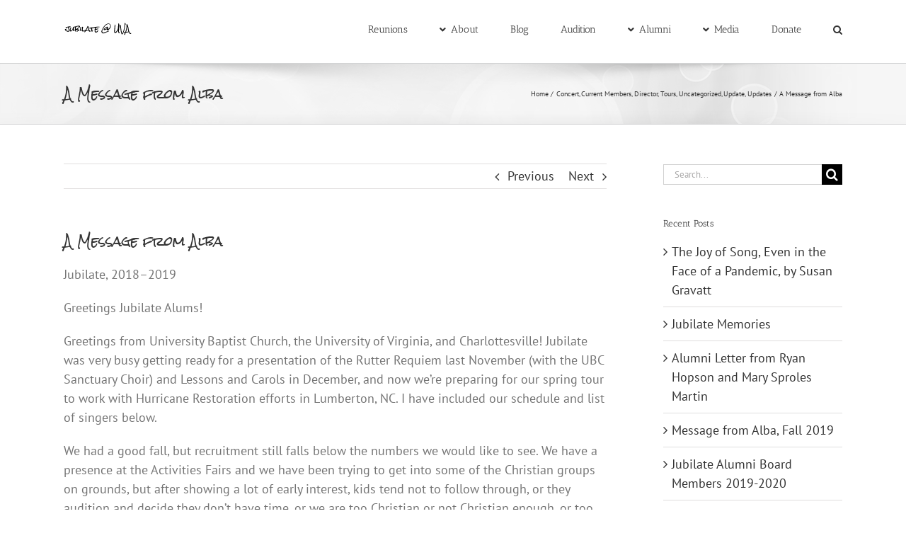

--- FILE ---
content_type: text/html; charset=UTF-8
request_url: https://jubilateuva.org/2019/02/16/a-message-from-alba/
body_size: 18235
content:
<!DOCTYPE html>
<html class="avada-html-layout-wide avada-html-header-position-top" lang="en-US" prefix="og: http://ogp.me/ns# fb: http://ogp.me/ns/fb#">
<head>
	<meta http-equiv="X-UA-Compatible" content="IE=edge" />
	<meta http-equiv="Content-Type" content="text/html; charset=utf-8"/>
	<meta name="viewport" content="width=device-width, initial-scale=1" />
	<title>A Message from Alba &#8211; Jubilate @ UVA</title>
<meta name='robots' content='max-image-preview:large' />
	<style>img:is([sizes="auto" i], [sizes^="auto," i]) { contain-intrinsic-size: 3000px 1500px }</style>
	<link rel="alternate" type="application/rss+xml" title="Jubilate @ UVA &raquo; Feed" href="https://jubilateuva.org/feed/" />
<link rel="alternate" type="application/rss+xml" title="Jubilate @ UVA &raquo; Comments Feed" href="https://jubilateuva.org/comments/feed/" />
		
		
		
									<meta name="description" content="Jubilate, 2018–2019

Greetings Jubilate Alums!

Greetings from University Baptist Church, the University of Virginia, and Charlottesville! Jubilate was very busy getting ready for a presentation of the Rutter Requiem last November (with the UBC Sanctuary Choir) and Lessons and Carols in December, and now we’re preparing for our spring tour to work with Hurricane Restoration efforts in"/>
				
		<meta property="og:locale" content="en_US"/>
		<meta property="og:type" content="article"/>
		<meta property="og:site_name" content="Jubilate @ UVA"/>
		<meta property="og:title" content="  A Message from Alba"/>
				<meta property="og:description" content="Jubilate, 2018–2019

Greetings Jubilate Alums!

Greetings from University Baptist Church, the University of Virginia, and Charlottesville! Jubilate was very busy getting ready for a presentation of the Rutter Requiem last November (with the UBC Sanctuary Choir) and Lessons and Carols in December, and now we’re preparing for our spring tour to work with Hurricane Restoration efforts in"/>
				<meta property="og:url" content="https://jubilateuva.org/2019/02/16/a-message-from-alba/"/>
										<meta property="article:published_time" content="2019-02-16T03:32:37-05:00"/>
							<meta property="article:modified_time" content="2019-03-05T03:00:01-05:00"/>
								<meta name="author" content="Molly Cameron"/>
								<meta property="og:image" content="https://jubilateuva.org/wp-content/uploads/2017/08/logo2.png"/>
		<meta property="og:image:width" content="97"/>
		<meta property="og:image:height" content="21"/>
		<meta property="og:image:type" content="image/png"/>
				<script type="text/javascript">
/* <![CDATA[ */
window._wpemojiSettings = {"baseUrl":"https:\/\/s.w.org\/images\/core\/emoji\/16.0.1\/72x72\/","ext":".png","svgUrl":"https:\/\/s.w.org\/images\/core\/emoji\/16.0.1\/svg\/","svgExt":".svg","source":{"concatemoji":"https:\/\/jubilateuva.org\/wp-includes\/js\/wp-emoji-release.min.js?ver=6.8.3"}};
/*! This file is auto-generated */
!function(s,n){var o,i,e;function c(e){try{var t={supportTests:e,timestamp:(new Date).valueOf()};sessionStorage.setItem(o,JSON.stringify(t))}catch(e){}}function p(e,t,n){e.clearRect(0,0,e.canvas.width,e.canvas.height),e.fillText(t,0,0);var t=new Uint32Array(e.getImageData(0,0,e.canvas.width,e.canvas.height).data),a=(e.clearRect(0,0,e.canvas.width,e.canvas.height),e.fillText(n,0,0),new Uint32Array(e.getImageData(0,0,e.canvas.width,e.canvas.height).data));return t.every(function(e,t){return e===a[t]})}function u(e,t){e.clearRect(0,0,e.canvas.width,e.canvas.height),e.fillText(t,0,0);for(var n=e.getImageData(16,16,1,1),a=0;a<n.data.length;a++)if(0!==n.data[a])return!1;return!0}function f(e,t,n,a){switch(t){case"flag":return n(e,"\ud83c\udff3\ufe0f\u200d\u26a7\ufe0f","\ud83c\udff3\ufe0f\u200b\u26a7\ufe0f")?!1:!n(e,"\ud83c\udde8\ud83c\uddf6","\ud83c\udde8\u200b\ud83c\uddf6")&&!n(e,"\ud83c\udff4\udb40\udc67\udb40\udc62\udb40\udc65\udb40\udc6e\udb40\udc67\udb40\udc7f","\ud83c\udff4\u200b\udb40\udc67\u200b\udb40\udc62\u200b\udb40\udc65\u200b\udb40\udc6e\u200b\udb40\udc67\u200b\udb40\udc7f");case"emoji":return!a(e,"\ud83e\udedf")}return!1}function g(e,t,n,a){var r="undefined"!=typeof WorkerGlobalScope&&self instanceof WorkerGlobalScope?new OffscreenCanvas(300,150):s.createElement("canvas"),o=r.getContext("2d",{willReadFrequently:!0}),i=(o.textBaseline="top",o.font="600 32px Arial",{});return e.forEach(function(e){i[e]=t(o,e,n,a)}),i}function t(e){var t=s.createElement("script");t.src=e,t.defer=!0,s.head.appendChild(t)}"undefined"!=typeof Promise&&(o="wpEmojiSettingsSupports",i=["flag","emoji"],n.supports={everything:!0,everythingExceptFlag:!0},e=new Promise(function(e){s.addEventListener("DOMContentLoaded",e,{once:!0})}),new Promise(function(t){var n=function(){try{var e=JSON.parse(sessionStorage.getItem(o));if("object"==typeof e&&"number"==typeof e.timestamp&&(new Date).valueOf()<e.timestamp+604800&&"object"==typeof e.supportTests)return e.supportTests}catch(e){}return null}();if(!n){if("undefined"!=typeof Worker&&"undefined"!=typeof OffscreenCanvas&&"undefined"!=typeof URL&&URL.createObjectURL&&"undefined"!=typeof Blob)try{var e="postMessage("+g.toString()+"("+[JSON.stringify(i),f.toString(),p.toString(),u.toString()].join(",")+"));",a=new Blob([e],{type:"text/javascript"}),r=new Worker(URL.createObjectURL(a),{name:"wpTestEmojiSupports"});return void(r.onmessage=function(e){c(n=e.data),r.terminate(),t(n)})}catch(e){}c(n=g(i,f,p,u))}t(n)}).then(function(e){for(var t in e)n.supports[t]=e[t],n.supports.everything=n.supports.everything&&n.supports[t],"flag"!==t&&(n.supports.everythingExceptFlag=n.supports.everythingExceptFlag&&n.supports[t]);n.supports.everythingExceptFlag=n.supports.everythingExceptFlag&&!n.supports.flag,n.DOMReady=!1,n.readyCallback=function(){n.DOMReady=!0}}).then(function(){return e}).then(function(){var e;n.supports.everything||(n.readyCallback(),(e=n.source||{}).concatemoji?t(e.concatemoji):e.wpemoji&&e.twemoji&&(t(e.twemoji),t(e.wpemoji)))}))}((window,document),window._wpemojiSettings);
/* ]]> */
</script>
<style id='wp-emoji-styles-inline-css' type='text/css'>

	img.wp-smiley, img.emoji {
		display: inline !important;
		border: none !important;
		box-shadow: none !important;
		height: 1em !important;
		width: 1em !important;
		margin: 0 0.07em !important;
		vertical-align: -0.1em !important;
		background: none !important;
		padding: 0 !important;
	}
</style>
<link rel='stylesheet' id='wp-components-css' href='https://jubilateuva.org/wp-includes/css/dist/components/style.min.css?ver=6.8.3' type='text/css' media='all' />
<link rel='stylesheet' id='godaddy-styles-css' href='https://jubilateuva.org/wp-content/mu-plugins/vendor/wpex/godaddy-launch/includes/Dependencies/GoDaddy/Styles/build/latest.css?ver=2.0.2' type='text/css' media='all' />
<link rel='stylesheet' id='fusion-dynamic-css-css' href='https://jubilateuva.org/wp-content/uploads/fusion-styles/024ef3a7a70e209f331159c87ab07708.min.css?ver=3.14.2' type='text/css' media='all' />
<script type="text/javascript" src="https://jubilateuva.org/wp-includes/js/jquery/jquery.min.js?ver=3.7.1" id="jquery-core-js"></script>
<script type="text/javascript" src="https://jubilateuva.org/wp-includes/js/jquery/jquery-migrate.min.js?ver=3.4.1" id="jquery-migrate-js"></script>
<link rel="https://api.w.org/" href="https://jubilateuva.org/wp-json/" /><link rel="alternate" title="JSON" type="application/json" href="https://jubilateuva.org/wp-json/wp/v2/posts/637" /><link rel="EditURI" type="application/rsd+xml" title="RSD" href="https://jubilateuva.org/xmlrpc.php?rsd" />
<meta name="generator" content="WordPress 6.8.3" />
<link rel="canonical" href="https://jubilateuva.org/2019/02/16/a-message-from-alba/" />
<link rel='shortlink' href='https://jubilateuva.org/?p=637' />
<link rel="alternate" title="oEmbed (JSON)" type="application/json+oembed" href="https://jubilateuva.org/wp-json/oembed/1.0/embed?url=https%3A%2F%2Fjubilateuva.org%2F2019%2F02%2F16%2Fa-message-from-alba%2F" />
<link rel="alternate" title="oEmbed (XML)" type="text/xml+oembed" href="https://jubilateuva.org/wp-json/oembed/1.0/embed?url=https%3A%2F%2Fjubilateuva.org%2F2019%2F02%2F16%2Fa-message-from-alba%2F&#038;format=xml" />
<style type="text/css" id="css-fb-visibility">@media screen and (max-width: 640px){.fusion-no-small-visibility{display:none !important;}body .sm-text-align-center{text-align:center !important;}body .sm-text-align-left{text-align:left !important;}body .sm-text-align-right{text-align:right !important;}body .sm-text-align-justify{text-align:justify !important;}body .sm-flex-align-center{justify-content:center !important;}body .sm-flex-align-flex-start{justify-content:flex-start !important;}body .sm-flex-align-flex-end{justify-content:flex-end !important;}body .sm-mx-auto{margin-left:auto !important;margin-right:auto !important;}body .sm-ml-auto{margin-left:auto !important;}body .sm-mr-auto{margin-right:auto !important;}body .fusion-absolute-position-small{position:absolute;width:100%;}.awb-sticky.awb-sticky-small{ position: sticky; top: var(--awb-sticky-offset,0); }}@media screen and (min-width: 641px) and (max-width: 1024px){.fusion-no-medium-visibility{display:none !important;}body .md-text-align-center{text-align:center !important;}body .md-text-align-left{text-align:left !important;}body .md-text-align-right{text-align:right !important;}body .md-text-align-justify{text-align:justify !important;}body .md-flex-align-center{justify-content:center !important;}body .md-flex-align-flex-start{justify-content:flex-start !important;}body .md-flex-align-flex-end{justify-content:flex-end !important;}body .md-mx-auto{margin-left:auto !important;margin-right:auto !important;}body .md-ml-auto{margin-left:auto !important;}body .md-mr-auto{margin-right:auto !important;}body .fusion-absolute-position-medium{position:absolute;width:100%;}.awb-sticky.awb-sticky-medium{ position: sticky; top: var(--awb-sticky-offset,0); }}@media screen and (min-width: 1025px){.fusion-no-large-visibility{display:none !important;}body .lg-text-align-center{text-align:center !important;}body .lg-text-align-left{text-align:left !important;}body .lg-text-align-right{text-align:right !important;}body .lg-text-align-justify{text-align:justify !important;}body .lg-flex-align-center{justify-content:center !important;}body .lg-flex-align-flex-start{justify-content:flex-start !important;}body .lg-flex-align-flex-end{justify-content:flex-end !important;}body .lg-mx-auto{margin-left:auto !important;margin-right:auto !important;}body .lg-ml-auto{margin-left:auto !important;}body .lg-mr-auto{margin-right:auto !important;}body .fusion-absolute-position-large{position:absolute;width:100%;}.awb-sticky.awb-sticky-large{ position: sticky; top: var(--awb-sticky-offset,0); }}</style><style type="text/css">.recentcomments a{display:inline !important;padding:0 !important;margin:0 !important;}</style>		<script type="text/javascript">
			var doc = document.documentElement;
			doc.setAttribute( 'data-useragent', navigator.userAgent );
		</script>
		
	</head>

<body class="wp-singular post-template-default single single-post postid-637 single-format-standard wp-theme-Avada has-sidebar fusion-image-hovers fusion-pagination-sizing fusion-button_type-flat fusion-button_span-no fusion-button_gradient-linear avada-image-rollover-circle-yes avada-image-rollover-yes avada-image-rollover-direction-left fusion-has-button-gradient fusion-body ltr fusion-sticky-header no-tablet-sticky-header no-mobile-sticky-header no-mobile-slidingbar no-mobile-totop avada-has-rev-slider-styles fusion-disable-outline fusion-sub-menu-fade mobile-logo-pos-left layout-wide-mode avada-has-boxed-modal-shadow-none layout-scroll-offset-full avada-has-zero-margin-offset-top fusion-top-header menu-text-align-center mobile-menu-design-modern fusion-show-pagination-text fusion-header-layout-v1 avada-responsive avada-footer-fx-parallax-effect avada-menu-highlight-style-bottombar fusion-search-form-classic fusion-main-menu-search-overlay fusion-avatar-square avada-sticky-shrinkage avada-dropdown-styles avada-blog-layout-large avada-blog-archive-layout-large avada-header-shadow-no avada-menu-icon-position-left avada-has-megamenu-shadow avada-has-mainmenu-dropdown-divider avada-has-main-nav-search-icon avada-has-breadcrumb-mobile-hidden avada-has-titlebar-bar_and_content avada-has-pagination-padding avada-flyout-menu-direction-fade avada-ec-views-v1" data-awb-post-id="637">
		<a class="skip-link screen-reader-text" href="#content">Skip to content</a>

	<div id="boxed-wrapper">
		
		<div id="wrapper" class="fusion-wrapper">
			<div id="home" style="position:relative;top:-1px;"></div>
							
					
			<header class="fusion-header-wrapper">
				<div class="fusion-header-v1 fusion-logo-alignment fusion-logo-left fusion-sticky-menu- fusion-sticky-logo- fusion-mobile-logo-  fusion-mobile-menu-design-modern">
					<div class="fusion-header-sticky-height"></div>
<div class="fusion-header">
	<div class="fusion-row">
					<div class="fusion-logo" data-margin-top="31px" data-margin-bottom="31px" data-margin-left="0px" data-margin-right="0px">
			<a class="fusion-logo-link"  href="https://jubilateuva.org/" >

						<!-- standard logo -->
			<img src="https://jubilateuva.org/wp-content/uploads/2017/08/logo2.png" srcset="https://jubilateuva.org/wp-content/uploads/2017/08/logo2.png 1x, https://jubilateuva.org/wp-content/uploads/2017/08/jubilatelogo.png 2x" width="97" height="21" style="max-height:21px;height:auto;" alt="Jubilate @ UVA Logo" data-retina_logo_url="https://jubilateuva.org/wp-content/uploads/2017/08/jubilatelogo.png" class="fusion-standard-logo" />

			
					</a>
		</div>		<nav class="fusion-main-menu" aria-label="Main Menu"><div class="fusion-overlay-search">		<form role="search" class="searchform fusion-search-form  fusion-search-form-classic" method="get" action="https://jubilateuva.org/">
			<div class="fusion-search-form-content">

				
				<div class="fusion-search-field search-field">
					<label><span class="screen-reader-text">Search for:</span>
													<input type="search" value="" name="s" class="s" placeholder="Search..." required aria-required="true" aria-label="Search..."/>
											</label>
				</div>
				<div class="fusion-search-button search-button">
					<input type="submit" class="fusion-search-submit searchsubmit" aria-label="Search" value="&#xf002;" />
									</div>

				
			</div>


			
		</form>
		<div class="fusion-search-spacer"></div><a href="#" role="button" aria-label="Close Search" class="fusion-close-search"></a></div><ul id="menu-main" class="fusion-menu"><li  id="menu-item-1027"  class="menu-item menu-item-type-post_type menu-item-object-page menu-item-1027"  data-item-id="1027"><a  href="https://jubilateuva.org/reunions/" class="fusion-bottombar-highlight"><span class="menu-text">Reunions</span></a></li><li  id="menu-item-1090"  class="menu-item menu-item-type-custom menu-item-object-custom menu-item-has-children menu-item-1090 fusion-dropdown-menu"  data-item-id="1090"><a  class="fusion-flex-link fusion-bottombar-highlight"><span class="fusion-megamenu-icon"><i class="glyphicon fa-angle-down fas" aria-hidden="true"></i></span><span class="menu-text">About</span></a><ul class="sub-menu"><li  id="menu-item-36"  class="menu-item menu-item-type-post_type menu-item-object-page menu-item-36 fusion-dropdown-submenu" ><a  href="https://jubilateuva.org/our-story/" class="fusion-bottombar-highlight"><span>Our Story</span></a></li><li  id="menu-item-34"  class="menu-item menu-item-type-post_type menu-item-object-page menu-item-34 fusion-dropdown-submenu" ><a  href="https://jubilateuva.org/contact/" class="fusion-bottombar-highlight"><span>Contact</span></a></li></ul></li><li  id="menu-item-35"  class="menu-item menu-item-type-post_type menu-item-object-page current_page_parent menu-item-35"  data-item-id="35"><a  href="https://jubilateuva.org/blog/" class="fusion-bottombar-highlight"><span class="menu-text">Blog</span></a></li><li  id="menu-item-19"  class="menu-item menu-item-type-post_type menu-item-object-page menu-item-19"  data-item-id="19"><a  href="https://jubilateuva.org/audition/" class="fusion-bottombar-highlight"><span class="menu-text">Audition</span></a></li><li  id="menu-item-1091"  class="menu-item menu-item-type-custom menu-item-object-custom menu-item-has-children menu-item-1091 fusion-dropdown-menu"  data-item-id="1091"><a  class="fusion-flex-link fusion-bottombar-highlight"><span class="fusion-megamenu-icon"><i class="glyphicon fa-angle-down fas" aria-hidden="true"></i></span><span class="menu-text">Alumni</span></a><ul class="sub-menu"><li  id="menu-item-74"  class="menu-item menu-item-type-post_type menu-item-object-page menu-item-74 fusion-dropdown-submenu" ><a  href="https://jubilateuva.org/our-history/" class="fusion-bottombar-highlight"><span>Our History</span></a></li><li  id="menu-item-738"  class="menu-item menu-item-type-post_type menu-item-object-page menu-item-738 fusion-dropdown-submenu" ><a  href="https://jubilateuva.org/directors/" class="fusion-bottombar-highlight"><span>Directors</span></a></li><li  id="menu-item-913"  class="menu-item menu-item-type-post_type menu-item-object-page menu-item-913 fusion-dropdown-submenu" ><a  href="https://jubilateuva.org/reunions/" class="fusion-bottombar-highlight"><span>Fiftieth Reunion</span></a></li><li  id="menu-item-743"  class="menu-item menu-item-type-post_type menu-item-object-page menu-item-743 fusion-dropdown-submenu" ><a  href="https://jubilateuva.org/how-to-help/" class="fusion-bottombar-highlight"><span>How To Help</span></a></li><li  id="menu-item-45"  class="menu-item menu-item-type-post_type menu-item-object-page menu-item-45 fusion-dropdown-submenu" ><a  href="https://jubilateuva.org/alumni-information/" class="fusion-bottombar-highlight"><span>Alumni Board</span></a></li><li  id="menu-item-44"  class="menu-item menu-item-type-post_type menu-item-object-page menu-item-44 fusion-dropdown-submenu" ><a  href="https://jubilateuva.org/bylaws-and-minutes/" class="fusion-bottombar-highlight"><span>Bylaws and Minutes</span></a></li><li  id="menu-item-752"  class="menu-item menu-item-type-post_type menu-item-object-page menu-item-752 fusion-dropdown-submenu" ><a  href="https://jubilateuva.org/alumni-board-testimonials/" class="fusion-bottombar-highlight"><span>Alumni Testimonials</span></a></li></ul></li><li  id="menu-item-1092"  class="menu-item menu-item-type-custom menu-item-object-custom menu-item-has-children menu-item-1092 fusion-dropdown-menu"  data-item-id="1092"><a  class="fusion-flex-link fusion-bottombar-highlight"><span class="fusion-megamenu-icon"><i class="glyphicon fa-angle-down fas" aria-hidden="true"></i></span><span class="menu-text">Media</span></a><ul class="sub-menu"><li  id="menu-item-465"  class="menu-item menu-item-type-post_type menu-item-object-page menu-item-465 fusion-dropdown-submenu" ><a  href="https://jubilateuva.org/concert-programs/" class="fusion-bottombar-highlight"><span>Concert Programs</span></a></li><li  id="menu-item-864"  class="menu-item menu-item-type-post_type menu-item-object-page menu-item-864 fusion-dropdown-submenu" ><a  href="https://jubilateuva.org/media/reunion-programs/" class="fusion-bottombar-highlight"><span>Reunion Programs</span></a></li><li  id="menu-item-464"  class="menu-item menu-item-type-post_type menu-item-object-page menu-item-464 fusion-dropdown-submenu" ><a  href="https://jubilateuva.org/video/" class="fusion-bottombar-highlight"><span>Videos</span></a></li><li  id="menu-item-816"  class="menu-item menu-item-type-post_type menu-item-object-page menu-item-816 fusion-dropdown-submenu" ><a  href="https://jubilateuva.org/media/seventies/" class="fusion-bottombar-highlight"><span>The 1970’s</span></a></li><li  id="menu-item-854"  class="menu-item menu-item-type-post_type menu-item-object-page menu-item-854 fusion-dropdown-submenu" ><a  href="https://jubilateuva.org/media/eighties/" class="fusion-bottombar-highlight"><span>The 1980’s</span></a></li><li  id="menu-item-1064"  class="menu-item menu-item-type-post_type menu-item-object-page menu-item-1064 fusion-dropdown-submenu" ><a  href="https://jubilateuva.org/media/jubilate_2021_2022/" class="fusion-bottombar-highlight"><span>2021-2022</span></a></li><li  id="menu-item-1063"  class="menu-item menu-item-type-post_type menu-item-object-page menu-item-1063 fusion-dropdown-submenu" ><a  href="https://jubilateuva.org/media/jubilate_2022_23/" class="fusion-bottombar-highlight"><span>2022-2023</span></a></li></ul></li><li  id="menu-item-17"  class="menu-item menu-item-type-post_type menu-item-object-page menu-item-17"  data-item-id="17"><a  href="https://jubilateuva.org/donate/" class="fusion-bottombar-highlight"><span class="menu-text">Donate</span></a></li><li class="fusion-custom-menu-item fusion-main-menu-search fusion-search-overlay"><a class="fusion-main-menu-icon" href="#" aria-label="Search" data-title="Search" title="Search" role="button" aria-expanded="false"></a></li></ul></nav>	<div class="fusion-mobile-menu-icons">
							<a href="#" class="fusion-icon awb-icon-bars" aria-label="Toggle mobile menu" aria-expanded="false"></a>
		
		
		
			</div>

<nav class="fusion-mobile-nav-holder fusion-mobile-menu-text-align-left" aria-label="Main Menu Mobile"></nav>

					</div>
</div>
				</div>
				<div class="fusion-clearfix"></div>
			</header>
								
							<div id="sliders-container" class="fusion-slider-visibility">
					</div>
				
					
							
			<section class="avada-page-titlebar-wrapper" aria-labelledby="awb-ptb-heading">
	<div class="fusion-page-title-bar fusion-page-title-bar-none fusion-page-title-bar-left">
		<div class="fusion-page-title-row">
			<div class="fusion-page-title-wrapper">
				<div class="fusion-page-title-captions">

																							<h1 id="awb-ptb-heading" class="entry-title">A Message from Alba</h1>

											
					
				</div>

															<div class="fusion-page-title-secondary">
							<nav class="fusion-breadcrumbs" aria-label="Breadcrumb"><ol class="awb-breadcrumb-list"><li class="fusion-breadcrumb-item awb-breadcrumb-sep awb-home" ><a href="https://jubilateuva.org" class="fusion-breadcrumb-link"><span >Home</span></a></li><li class="fusion-breadcrumb-item awb-term-sep" ><a href="https://jubilateuva.org/category/concert/" class="fusion-breadcrumb-link"><span >Concert</span></a></li><li class="fusion-breadcrumb-item awb-term-sep" ><a href="https://jubilateuva.org/category/current-members/" class="fusion-breadcrumb-link"><span >Current Members</span></a></li><li class="fusion-breadcrumb-item awb-term-sep" ><a href="https://jubilateuva.org/category/director/" class="fusion-breadcrumb-link"><span >Director</span></a></li><li class="fusion-breadcrumb-item awb-term-sep" ><a href="https://jubilateuva.org/category/tours/" class="fusion-breadcrumb-link"><span >Tours</span></a></li><li class="fusion-breadcrumb-item awb-term-sep" ><a href="https://jubilateuva.org/category/uncategorized/" class="fusion-breadcrumb-link"><span >Uncategorized</span></a></li><li class="fusion-breadcrumb-item awb-term-sep" ><a href="https://jubilateuva.org/category/update/" class="fusion-breadcrumb-link"><span >Update</span></a></li><li class="fusion-breadcrumb-item awb-breadcrumb-sep" ><a href="https://jubilateuva.org/category/updates/" class="fusion-breadcrumb-link"><span >Updates</span></a></li><li class="fusion-breadcrumb-item"  aria-current="page"><span  class="breadcrumb-leaf">A Message from Alba</span></li></ol></nav>						</div>
									
			</div>
		</div>
	</div>
</section>

						<main id="main" class="clearfix ">
				<div class="fusion-row" style="">

<section id="content" style="float: left;">
			<div class="single-navigation clearfix">
			<a href="https://jubilateuva.org/2018/10/18/ryan-hopson-on-the-joy-of-singing/" rel="prev">Previous</a>			<a href="https://jubilateuva.org/2019/08/19/jubilate-the-perfect-gift-lets-do-some-recruiting/" rel="next">Next</a>		</div>
	
					<article id="post-637" class="post post-637 type-post status-publish format-standard hentry category-concert category-current-members category-director category-tours category-uncategorized category-update category-updates">
						
									
															<h2 class="entry-title fusion-post-title">A Message from Alba</h2>										<div class="post-content">
				<p>Jubilate, 2018–2019</p>
<p>Greetings Jubilate Alums!</p>
<p>Greetings from University Baptist Church, the University of Virginia, and Charlottesville! Jubilate was very busy getting ready for a presentation of the Rutter Requiem last November (with the UBC Sanctuary Choir) and Lessons and Carols in December, and now we’re preparing for our spring tour to work with Hurricane Restoration efforts in Lumberton, NC. I have included our schedule and list of singers below.</p>
<p>We had a good fall, but recruitment still falls below the numbers we would like to see. We have a presence at the Activities Fairs and we have been trying to get into some of the Christian groups on grounds, but after showing a lot of early interest, kids tend not to follow through, or they audition and decide they don’t have time, or we are too Christian or not Christian enough, or too “choral” or “not choral enough,” or too “family” or not “family” enough.</p>
<p>Because of the size and some conflicts with tour, we are singing a lot of three-part music. The sound is good, and they continue to improve with each rehearsal. We are singing in a “madrigal” alignment – a tight semi-circle – and this has proven to be an effective tool for blending and ensuring that one section does not overpower another.</p>
<p>We are singing two Latin text anthems—“Exsultate, Jubilate” by Brian Lewis and “Gloria in Excelsis Deo” by Scot Crandal; “All the Earth Rejoice with a Gladsome Voice” by Vivaldi; a hymn arrangement of “Praise the Lord, Ye Heavens Adore Him” with congregational participation; several traditional and contemporary spirituals; and a contemporary piece with a very American sound, “We Labor Unto Glory,” arranged by our tenor, Victoria Lu. We are also singing a Pentatonix arrangement, “Take Me Home,” followed by a moving anthem, “Home (The Arms of God).”</p>
<p>We are excited to be returning to a working tour this year. Daniel Harper is from Lumberton, and we will be helping out some folks he has grown up with who are still in recovery mode after several hurricanes this past year.</p>
<p>A word about tour: Even 12 years ago, it was relatively easy performing an “all singing” tour. Churches were eager to have us come sing and feed and house us. Over the years, it has becoming increasingly difficult to find a church willing to come out on a week night to hear us sing, much less to feed and house us overnight. The working tour has been a good solution for us – we stay in one area, work during the day, and sing at night in area senior living facilities during the week and in churches at Sunday morning and evening services. As you can see from our schedule, we are singing in two churches on both of our pre- and post-tour concerts—at both of them early in the day. This may be a sign of the times and it has me away from UBC on three Sunday mornings in March. Obviously this isn’t ideal, but we are going to try it and see if in the future we can plan more Sunday morning concerts like this, allowing us to get into more churches.</p>
<p>If you are in any of the areas where we will be singing, please come join us and get to know us. We would love to see you and have you join us for “Beautiful Savior.”</p>
<p><strong>Here is our group…</strong></p>
<p>Jubilate Spring 2019<br />
Sopranos: Altos:<br />
Lydia Erbaugh (3rd year) Gabriella Bambino (4th year)<br />
Christine Fontaine (4th year) Alexis Haskiell (1st year)<br />
Elizabeth Franck* (Graduate) Anna Nissley* (Graduate)<br />
Laura Gustad (2nd year) Claire Veasey (4th year)<br />
Amber Leathers (2nd year) Alyson West* (Graduate)<br />
Caroline Whitcomb* (Grad Student) Michelle Whitlock (1st year)</p>
<p>Tenors:<br />
Victoria Lu (4th year)</p>
<p>Basses:</p>
<p>Adam Cohn* (Grad Student)<br />
Daniel Harper (Grad Student)</p>
<p>(*these members are unable to attend tour)</p>
<p><strong>…and here is our itinerary:</strong></p>
<p><strong>Sunday March 3</strong><br />
10 am Concert at CityLight Church, Roanoke<br />
Lunch<br />
2 pm Concert at Colonial Presbyterian Church, Roanoke</p>
<p><strong>Tour March 9–15</strong><br />
Sat 9 Travel to Lumberton<br />
Sun 10 Sing at a senior living facility<br />
Mon–Wed, 11–13<br />
Work in area hurricane restoration projects<br />
Sing evening concerts at senior living facilities<br />
Thu 14 Travel to Wytheville via Mount Airy, NC<br />
Sing an evening concert at Wytheville Baptist Church<br />
Fri 15 Travel back to Charlottesville</p>
<p><strong>Sunday March 24</strong><br />
10 am Concert at Dayton Church of the Brethren, Dayton, VA<br />
1 pm Concert at Montezuma Church of the Brethren, Dayton, VA</p>
<p><strong>Sunday, March 31</strong><br />
4 pm Homecoming Concert</p>
<p>&nbsp;</p>
							</div>

												<div class="fusion-meta-info"><div class="fusion-meta-info-wrapper">By <span class="vcard"><span class="fn"><a href="https://jubilateuva.org/author/mncameron/" title="Posts by Molly Cameron" rel="author">Molly Cameron</a></span></span><span class="fusion-inline-sep">|</span><span class="updated rich-snippet-hidden">2019-03-05T03:00:01-05:00</span><span>February 16th, 2019</span><span class="fusion-inline-sep">|</span><a href="https://jubilateuva.org/category/concert/" rel="category tag">Concert</a>, <a href="https://jubilateuva.org/category/current-members/" rel="category tag">Current Members</a>, <a href="https://jubilateuva.org/category/director/" rel="category tag">Director</a>, <a href="https://jubilateuva.org/category/tours/" rel="category tag">Tours</a>, <a href="https://jubilateuva.org/category/uncategorized/" rel="category tag">Uncategorized</a>, <a href="https://jubilateuva.org/category/update/" rel="category tag">Update</a>, <a href="https://jubilateuva.org/category/updates/" rel="category tag">Updates</a><span class="fusion-inline-sep">|</span><span class="fusion-comments"><span>Comments Off<span class="screen-reader-text"> on A Message from Alba</span></span></span></div></div>													<div class="fusion-sharing-box fusion-theme-sharing-box fusion-single-sharing-box">
		<h4>Share This Story, Choose Your Platform!</h4>
		<div class="fusion-social-networks"><div class="fusion-social-networks-wrapper"><a  class="fusion-social-network-icon fusion-tooltip fusion-facebook awb-icon-facebook" style="color:var(--sharing_social_links_icon_color);" data-placement="top" data-title="Facebook" data-toggle="tooltip" title="Facebook" href="https://www.facebook.com/sharer.php?u=https%3A%2F%2Fjubilateuva.org%2F2019%2F02%2F16%2Fa-message-from-alba%2F&amp;t=A%20Message%20from%20Alba" target="_blank" rel="noreferrer"><span class="screen-reader-text">Facebook</span></a><a  class="fusion-social-network-icon fusion-tooltip fusion-twitter awb-icon-twitter" style="color:var(--sharing_social_links_icon_color);" data-placement="top" data-title="X" data-toggle="tooltip" title="X" href="https://x.com/intent/post?url=https%3A%2F%2Fjubilateuva.org%2F2019%2F02%2F16%2Fa-message-from-alba%2F&amp;text=A%20Message%20from%20Alba" target="_blank" rel="noopener noreferrer"><span class="screen-reader-text">X</span></a><a  class="fusion-social-network-icon fusion-tooltip fusion-reddit awb-icon-reddit" style="color:var(--sharing_social_links_icon_color);" data-placement="top" data-title="Reddit" data-toggle="tooltip" title="Reddit" href="https://reddit.com/submit?url=https://jubilateuva.org/2019/02/16/a-message-from-alba/&amp;title=A%20Message%20from%20Alba" target="_blank" rel="noopener noreferrer"><span class="screen-reader-text">Reddit</span></a><a  class="fusion-social-network-icon fusion-tooltip fusion-linkedin awb-icon-linkedin" style="color:var(--sharing_social_links_icon_color);" data-placement="top" data-title="LinkedIn" data-toggle="tooltip" title="LinkedIn" href="https://www.linkedin.com/shareArticle?mini=true&amp;url=https%3A%2F%2Fjubilateuva.org%2F2019%2F02%2F16%2Fa-message-from-alba%2F&amp;title=A%20Message%20from%20Alba&amp;summary=Jubilate%2C%202018%E2%80%932019%0D%0A%0D%0AGreetings%20Jubilate%20Alums%21%0D%0A%0D%0AGreetings%20from%20University%20Baptist%20Church%2C%20the%20University%20of%20Virginia%2C%20and%20Charlottesville%21%20Jubilate%20was%20very%20busy%20getting%20ready%20for%20a%20presentation%20of%20the%20Rutter%20Requiem%20last%20November%20%28with%20the%20UBC%20Sanctua" target="_blank" rel="noopener noreferrer"><span class="screen-reader-text">LinkedIn</span></a><a  class="fusion-social-network-icon fusion-tooltip fusion-tumblr awb-icon-tumblr" style="color:var(--sharing_social_links_icon_color);" data-placement="top" data-title="Tumblr" data-toggle="tooltip" title="Tumblr" href="https://www.tumblr.com/share/link?url=https%3A%2F%2Fjubilateuva.org%2F2019%2F02%2F16%2Fa-message-from-alba%2F&amp;name=A%20Message%20from%20Alba&amp;description=Jubilate%2C%202018%E2%80%932019%0D%0A%0D%0AGreetings%20Jubilate%20Alums%21%0D%0A%0D%0AGreetings%20from%20University%20Baptist%20Church%2C%20the%20University%20of%20Virginia%2C%20and%20Charlottesville%21%20Jubilate%20was%20very%20busy%20getting%20ready%20for%20a%20presentation%20of%20the%20Rutter%20Requiem%20last%20November%20%28with%20the%20UBC%20Sanctuary%20Choir%29%20and%20Lessons%20and%20Carols%20in%20December%2C%20and%20now%20we%E2%80%99re%20preparing%20for%20our%20spring%20tour%20to%20work%20with%20Hurricane%20Restoration%20efforts%20in" target="_blank" rel="noopener noreferrer"><span class="screen-reader-text">Tumblr</span></a><a  class="fusion-social-network-icon fusion-tooltip fusion-pinterest awb-icon-pinterest" style="color:var(--sharing_social_links_icon_color);" data-placement="top" data-title="Pinterest" data-toggle="tooltip" title="Pinterest" href="https://pinterest.com/pin/create/button/?url=https%3A%2F%2Fjubilateuva.org%2F2019%2F02%2F16%2Fa-message-from-alba%2F&amp;description=Jubilate%2C%202018%E2%80%932019%0D%0A%0D%0AGreetings%20Jubilate%20Alums%21%0D%0A%0D%0AGreetings%20from%20University%20Baptist%20Church%2C%20the%20University%20of%20Virginia%2C%20and%20Charlottesville%21%20Jubilate%20was%20very%20busy%20getting%20ready%20for%20a%20presentation%20of%20the%20Rutter%20Requiem%20last%20November%20%28with%20the%20UBC%20Sanctuary%20Choir%29%20and%20Lessons%20and%20Carols%20in%20December%2C%20and%20now%20we%E2%80%99re%20preparing%20for%20our%20spring%20tour%20to%20work%20with%20Hurricane%20Restoration%20efforts%20in&amp;media=" target="_blank" rel="noopener noreferrer"><span class="screen-reader-text">Pinterest</span></a><a  class="fusion-social-network-icon fusion-tooltip fusion-vk awb-icon-vk" style="color:var(--sharing_social_links_icon_color);" data-placement="top" data-title="Vk" data-toggle="tooltip" title="Vk" href="https://vk.com/share.php?url=https%3A%2F%2Fjubilateuva.org%2F2019%2F02%2F16%2Fa-message-from-alba%2F&amp;title=A%20Message%20from%20Alba&amp;description=Jubilate%2C%202018%E2%80%932019%0D%0A%0D%0AGreetings%20Jubilate%20Alums%21%0D%0A%0D%0AGreetings%20from%20University%20Baptist%20Church%2C%20the%20University%20of%20Virginia%2C%20and%20Charlottesville%21%20Jubilate%20was%20very%20busy%20getting%20ready%20for%20a%20presentation%20of%20the%20Rutter%20Requiem%20last%20November%20%28with%20the%20UBC%20Sanctuary%20Choir%29%20and%20Lessons%20and%20Carols%20in%20December%2C%20and%20now%20we%E2%80%99re%20preparing%20for%20our%20spring%20tour%20to%20work%20with%20Hurricane%20Restoration%20efforts%20in" target="_blank" rel="noopener noreferrer"><span class="screen-reader-text">Vk</span></a><a  class="fusion-social-network-icon fusion-tooltip fusion-mail awb-icon-mail fusion-last-social-icon" style="color:var(--sharing_social_links_icon_color);" data-placement="top" data-title="Email" data-toggle="tooltip" title="Email" href="mailto:?body=https://jubilateuva.org/2019/02/16/a-message-from-alba/&amp;subject=A%20Message%20from%20Alba" target="_self" rel="noopener noreferrer"><span class="screen-reader-text">Email</span></a><div class="fusion-clearfix"></div></div></div>	</div>
														<section class="about-author">
																						<div class="fusion-title fusion-title-size-three sep-double sep-solid" style="margin-top:0px;margin-bottom:31px;">
					<h3 class="title-heading-left" style="margin:0;">
						About the Author: 						<a href="https://jubilateuva.org/author/mncameron/" title="Posts by Molly Cameron" rel="author">Molly Cameron</a>																	</h3>
					<span class="awb-title-spacer"></span>
					<div class="title-sep-container">
						<div class="title-sep sep-double sep-solid"></div>
					</div>
				</div>
										<div class="about-author-container">
							<div class="avatar">
								<img alt='' src='https://secure.gravatar.com/avatar/c26f00ec91320e48ad6980104cb17ce5e5d74d2da9d0d4338dffee811d71ccb3?s=72&#038;d=mm&#038;r=g' srcset='https://secure.gravatar.com/avatar/c26f00ec91320e48ad6980104cb17ce5e5d74d2da9d0d4338dffee811d71ccb3?s=144&#038;d=mm&#038;r=g 2x' class='avatar avatar-72 photo' height='72' width='72' decoding='async'/>							</div>
							<div class="description">
															</div>
						</div>
					</section>
								<section class="related-posts single-related-posts">
					<div class="fusion-title fusion-title-size-three sep-double sep-solid" style="margin-top:0px;margin-bottom:31px;">
					<h3 class="title-heading-left" style="margin:0;">
						Related Posts					</h3>
					<span class="awb-title-spacer"></span>
					<div class="title-sep-container">
						<div class="title-sep sep-double sep-solid"></div>
					</div>
				</div>
				
	
	
	
					<div class="awb-carousel awb-swiper awb-swiper-carousel" data-imagesize="fixed" data-metacontent="no" data-autoplay="no" data-touchscroll="no" data-columns="5" data-itemmargin="44px" data-itemwidth="180" data-scrollitems="">
		<div class="swiper-wrapper">
																		<div class="swiper-slide">
					<div class="fusion-carousel-item-wrapper">
						<div  class="fusion-image-wrapper fusion-image-size-fixed" aria-haspopup="true">
							<div class="fusion-placeholder-image" data-origheight="150" data-origwidth="100%" style="width:100%;height:150px;"></div>
		<div class="fusion-rollover">
	<div class="fusion-rollover-content">

														<a class="fusion-rollover-link" href="https://jubilateuva.org/2020/08/25/the-joy-of-song-even-in-the-face-of-a-pandemic-by-susan-gravatt/">The Joy of Song, Even in the Face of a Pandemic, by Susan Gravatt</a>
			
														
								
								
													
		
												<h4 class="fusion-rollover-title">
					<a class="fusion-rollover-title-link" href="https://jubilateuva.org/2020/08/25/the-joy-of-song-even-in-the-face-of-a-pandemic-by-susan-gravatt/">
						The Joy of Song, Even in the Face of a Pandemic, by Susan Gravatt					</a>
				</h4>
			
								
		
						<a class="fusion-link-wrapper" href="https://jubilateuva.org/2020/08/25/the-joy-of-song-even-in-the-face-of-a-pandemic-by-susan-gravatt/" aria-label="The Joy of Song, Even in the Face of a Pandemic, by Susan Gravatt"></a>
	</div>
</div>
</div>
											</div><!-- fusion-carousel-item-wrapper -->
				</div>
															<div class="swiper-slide">
					<div class="fusion-carousel-item-wrapper">
						<div  class="fusion-image-wrapper fusion-image-size-fixed" aria-haspopup="true">
							<div class="fusion-placeholder-image" data-origheight="150" data-origwidth="100%" style="width:100%;height:150px;"></div>
		<div class="fusion-rollover">
	<div class="fusion-rollover-content">

														<a class="fusion-rollover-link" href="https://jubilateuva.org/2020/05/06/jubilate-memories/">Jubilate Memories</a>
			
														
								
								
													
		
												<h4 class="fusion-rollover-title">
					<a class="fusion-rollover-title-link" href="https://jubilateuva.org/2020/05/06/jubilate-memories/">
						Jubilate Memories					</a>
				</h4>
			
								
		
						<a class="fusion-link-wrapper" href="https://jubilateuva.org/2020/05/06/jubilate-memories/" aria-label="Jubilate Memories"></a>
	</div>
</div>
</div>
											</div><!-- fusion-carousel-item-wrapper -->
				</div>
															<div class="swiper-slide">
					<div class="fusion-carousel-item-wrapper">
						<div  class="fusion-image-wrapper fusion-image-size-fixed" aria-haspopup="true">
							<div class="fusion-placeholder-image" data-origheight="150" data-origwidth="100%" style="width:100%;height:150px;"></div>
		<div class="fusion-rollover">
	<div class="fusion-rollover-content">

														<a class="fusion-rollover-link" href="https://jubilateuva.org/2020/01/05/alumni-letter-from-ryan-hopson-and-mary-sproles-martin/">Alumni Letter from Ryan Hopson and Mary Sproles Martin</a>
			
														
								
								
													
		
												<h4 class="fusion-rollover-title">
					<a class="fusion-rollover-title-link" href="https://jubilateuva.org/2020/01/05/alumni-letter-from-ryan-hopson-and-mary-sproles-martin/">
						Alumni Letter from Ryan Hopson and Mary Sproles Martin					</a>
				</h4>
			
								
		
						<a class="fusion-link-wrapper" href="https://jubilateuva.org/2020/01/05/alumni-letter-from-ryan-hopson-and-mary-sproles-martin/" aria-label="Alumni Letter from Ryan Hopson and Mary Sproles Martin"></a>
	</div>
</div>
</div>
											</div><!-- fusion-carousel-item-wrapper -->
				</div>
															<div class="swiper-slide">
					<div class="fusion-carousel-item-wrapper">
						<div  class="fusion-image-wrapper fusion-image-size-fixed" aria-haspopup="true">
							<div class="fusion-placeholder-image" data-origheight="150" data-origwidth="100%" style="width:100%;height:150px;"></div>
		<div class="fusion-rollover">
	<div class="fusion-rollover-content">

														<a class="fusion-rollover-link" href="https://jubilateuva.org/2019/10/12/message-from-alba-fall-2019/">Message from Alba, Fall 2019</a>
			
														
								
								
													
		
												<h4 class="fusion-rollover-title">
					<a class="fusion-rollover-title-link" href="https://jubilateuva.org/2019/10/12/message-from-alba-fall-2019/">
						Message from Alba, Fall 2019					</a>
				</h4>
			
								
		
						<a class="fusion-link-wrapper" href="https://jubilateuva.org/2019/10/12/message-from-alba-fall-2019/" aria-label="Message from Alba, Fall 2019"></a>
	</div>
</div>
</div>
											</div><!-- fusion-carousel-item-wrapper -->
				</div>
															<div class="swiper-slide">
					<div class="fusion-carousel-item-wrapper">
						<div  class="fusion-image-wrapper fusion-image-size-fixed" aria-haspopup="true">
							<div class="fusion-placeholder-image" data-origheight="150" data-origwidth="100%" style="width:100%;height:150px;"></div>
		<div class="fusion-rollover">
	<div class="fusion-rollover-content">

														<a class="fusion-rollover-link" href="https://jubilateuva.org/2019/08/19/jubilate-alumni-board-members-2019-2020/">Jubilate Alumni Board Members 2019-2020</a>
			
														
								
								
													
		
												<h4 class="fusion-rollover-title">
					<a class="fusion-rollover-title-link" href="https://jubilateuva.org/2019/08/19/jubilate-alumni-board-members-2019-2020/">
						Jubilate Alumni Board Members 2019-2020					</a>
				</h4>
			
								
		
						<a class="fusion-link-wrapper" href="https://jubilateuva.org/2019/08/19/jubilate-alumni-board-members-2019-2020/" aria-label="Jubilate Alumni Board Members 2019-2020"></a>
	</div>
</div>
</div>
											</div><!-- fusion-carousel-item-wrapper -->
				</div>
					</div><!-- swiper-wrapper -->
				<div class="awb-swiper-button awb-swiper-button-prev"><i class="awb-icon-angle-left"></i></div><div class="awb-swiper-button awb-swiper-button-next"><i class="awb-icon-angle-right"></i></div>	</div><!-- fusion-carousel -->
</section><!-- related-posts -->


													


													</article>
	</section>
<aside id="sidebar" class="sidebar fusion-widget-area fusion-content-widget-area fusion-sidebar-right fusion-blogsidebar" style="float: right;" data="">
											
					<section id="search-2" class="widget widget_search">		<form role="search" class="searchform fusion-search-form  fusion-search-form-classic" method="get" action="https://jubilateuva.org/">
			<div class="fusion-search-form-content">

				
				<div class="fusion-search-field search-field">
					<label><span class="screen-reader-text">Search for:</span>
													<input type="search" value="" name="s" class="s" placeholder="Search..." required aria-required="true" aria-label="Search..."/>
											</label>
				</div>
				<div class="fusion-search-button search-button">
					<input type="submit" class="fusion-search-submit searchsubmit" aria-label="Search" value="&#xf002;" />
									</div>

				
			</div>


			
		</form>
		</section>
		<section id="recent-posts-2" class="widget widget_recent_entries">
		<div class="heading"><h4 class="widget-title">Recent Posts</h4></div>
		<ul>
											<li>
					<a href="https://jubilateuva.org/2020/08/25/the-joy-of-song-even-in-the-face-of-a-pandemic-by-susan-gravatt/">The Joy of Song, Even in the Face of a Pandemic, by Susan Gravatt</a>
									</li>
											<li>
					<a href="https://jubilateuva.org/2020/05/06/jubilate-memories/">Jubilate Memories</a>
									</li>
											<li>
					<a href="https://jubilateuva.org/2020/01/05/alumni-letter-from-ryan-hopson-and-mary-sproles-martin/">Alumni Letter from Ryan Hopson and Mary Sproles Martin</a>
									</li>
											<li>
					<a href="https://jubilateuva.org/2019/10/12/message-from-alba-fall-2019/">Message from Alba, Fall 2019</a>
									</li>
											<li>
					<a href="https://jubilateuva.org/2019/08/19/jubilate-alumni-board-members-2019-2020/">Jubilate Alumni Board Members 2019-2020</a>
									</li>
					</ul>

		</section><section id="recent-comments-2" class="widget widget_recent_comments"><div class="heading"><h4 class="widget-title">Recent Comments</h4></div><ul id="recentcomments"></ul></section><section id="archives-2" class="widget widget_archive"><div class="heading"><h4 class="widget-title">Archives</h4></div>
			<ul>
					<li><a href='https://jubilateuva.org/2020/08/'>August 2020</a></li>
	<li><a href='https://jubilateuva.org/2020/05/'>May 2020</a></li>
	<li><a href='https://jubilateuva.org/2020/01/'>January 2020</a></li>
	<li><a href='https://jubilateuva.org/2019/10/'>October 2019</a></li>
	<li><a href='https://jubilateuva.org/2019/08/'>August 2019</a></li>
	<li><a href='https://jubilateuva.org/2019/02/'>February 2019</a></li>
	<li><a href='https://jubilateuva.org/2018/10/'>October 2018</a></li>
	<li><a href='https://jubilateuva.org/2018/09/'>September 2018</a></li>
	<li><a href='https://jubilateuva.org/2018/04/'>April 2018</a></li>
	<li><a href='https://jubilateuva.org/2018/03/'>March 2018</a></li>
	<li><a href='https://jubilateuva.org/2018/02/'>February 2018</a></li>
	<li><a href='https://jubilateuva.org/2017/11/'>November 2017</a></li>
	<li><a href='https://jubilateuva.org/2017/10/'>October 2017</a></li>
	<li><a href='https://jubilateuva.org/2017/09/'>September 2017</a></li>
	<li><a href='https://jubilateuva.org/2017/08/'>August 2017</a></li>
			</ul>

			</section><section id="categories-2" class="widget widget_categories"><div class="heading"><h4 class="widget-title">Categories</h4></div>
			<ul>
					<li class="cat-item cat-item-14"><a href="https://jubilateuva.org/category/alumni/">Alumni</a>
</li>
	<li class="cat-item cat-item-30"><a href="https://jubilateuva.org/category/concert/">Concert</a>
</li>
	<li class="cat-item cat-item-22"><a href="https://jubilateuva.org/category/current-members/">Current Members</a>
</li>
	<li class="cat-item cat-item-28"><a href="https://jubilateuva.org/category/director/">Director</a>
</li>
	<li class="cat-item cat-item-13"><a href="https://jubilateuva.org/category/reunion/">Reunion</a>
</li>
	<li class="cat-item cat-item-25"><a href="https://jubilateuva.org/category/tours/">Tours</a>
</li>
	<li class="cat-item cat-item-1"><a href="https://jubilateuva.org/category/uncategorized/">Uncategorized</a>
</li>
	<li class="cat-item cat-item-11"><a href="https://jubilateuva.org/category/update/">Update</a>
</li>
	<li class="cat-item cat-item-12"><a href="https://jubilateuva.org/category/updates/">Updates</a>
</li>
			</ul>

			</section><section id="meta-2" class="widget widget_meta"><div class="heading"><h4 class="widget-title">Meta</h4></div>
		<ul>
						<li><a href="https://jubilateuva.org/wp-login.php">Log in</a></li>
			<li><a href="https://jubilateuva.org/feed/">Entries feed</a></li>
			<li><a href="https://jubilateuva.org/comments/feed/">Comments feed</a></li>

			<li><a href="https://wordpress.org/">WordPress.org</a></li>
		</ul>

		</section>			</aside>
						
					</div>  <!-- fusion-row -->
				</main>  <!-- #main -->
				
				
								
					
		<div class="fusion-footer fusion-footer-parallax">
					
	<footer class="fusion-footer-widget-area fusion-widget-area">
		<div class="fusion-row">
			<div class="fusion-columns fusion-columns-4 fusion-widget-area">
				
																									<div class="fusion-column col-lg-3 col-md-3 col-sm-3">
							<section id="nav_menu-2" class="fusion-footer-widget-column widget widget_nav_menu" style="border-style: solid;border-color:transparent;border-width:0px;"><h4 class="widget-title">Site Navigation</h4><div class="menu-main-container"><ul id="menu-main-1" class="menu"><li class="menu-item menu-item-type-post_type menu-item-object-page menu-item-1027"><a href="https://jubilateuva.org/reunions/">Reunions</a></li>
<li class="menu-item menu-item-type-custom menu-item-object-custom menu-item-has-children menu-item-1090"><a>About</a>
<ul class="sub-menu">
	<li class="menu-item menu-item-type-post_type menu-item-object-page menu-item-36"><a href="https://jubilateuva.org/our-story/">Our Story</a></li>
	<li class="menu-item menu-item-type-post_type menu-item-object-page menu-item-34"><a href="https://jubilateuva.org/contact/">Contact</a></li>
</ul>
</li>
<li class="menu-item menu-item-type-post_type menu-item-object-page current_page_parent menu-item-35"><a href="https://jubilateuva.org/blog/">Blog</a></li>
<li class="menu-item menu-item-type-post_type menu-item-object-page menu-item-19"><a href="https://jubilateuva.org/audition/">Audition</a></li>
<li class="menu-item menu-item-type-custom menu-item-object-custom menu-item-has-children menu-item-1091"><a>Alumni</a>
<ul class="sub-menu">
	<li class="menu-item menu-item-type-post_type menu-item-object-page menu-item-74"><a href="https://jubilateuva.org/our-history/">Our History</a></li>
	<li class="menu-item menu-item-type-post_type menu-item-object-page menu-item-738"><a href="https://jubilateuva.org/directors/">Directors</a></li>
	<li class="menu-item menu-item-type-post_type menu-item-object-page menu-item-913"><a href="https://jubilateuva.org/reunions/">Fiftieth Reunion</a></li>
	<li class="menu-item menu-item-type-post_type menu-item-object-page menu-item-743"><a href="https://jubilateuva.org/how-to-help/">How To Help</a></li>
	<li class="menu-item menu-item-type-post_type menu-item-object-page menu-item-45"><a href="https://jubilateuva.org/alumni-information/">Alumni Board</a></li>
	<li class="menu-item menu-item-type-post_type menu-item-object-page menu-item-44"><a href="https://jubilateuva.org/bylaws-and-minutes/">Bylaws and Minutes</a></li>
	<li class="menu-item menu-item-type-post_type menu-item-object-page menu-item-752"><a href="https://jubilateuva.org/alumni-board-testimonials/">Alumni Testimonials</a></li>
</ul>
</li>
<li class="menu-item menu-item-type-custom menu-item-object-custom menu-item-has-children menu-item-1092"><a>Media</a>
<ul class="sub-menu">
	<li class="menu-item menu-item-type-post_type menu-item-object-page menu-item-465"><a href="https://jubilateuva.org/concert-programs/">Concert Programs</a></li>
	<li class="menu-item menu-item-type-post_type menu-item-object-page menu-item-864"><a href="https://jubilateuva.org/media/reunion-programs/">Reunion Programs</a></li>
	<li class="menu-item menu-item-type-post_type menu-item-object-page menu-item-464"><a href="https://jubilateuva.org/video/">Videos</a></li>
	<li class="menu-item menu-item-type-post_type menu-item-object-page menu-item-816"><a href="https://jubilateuva.org/media/seventies/">The 1970’s</a></li>
	<li class="menu-item menu-item-type-post_type menu-item-object-page menu-item-854"><a href="https://jubilateuva.org/media/eighties/">The 1980’s</a></li>
	<li class="menu-item menu-item-type-post_type menu-item-object-page menu-item-1064"><a href="https://jubilateuva.org/media/jubilate_2021_2022/">2021-2022</a></li>
	<li class="menu-item menu-item-type-post_type menu-item-object-page menu-item-1063"><a href="https://jubilateuva.org/media/jubilate_2022_23/">2022-2023</a></li>
</ul>
</li>
<li class="menu-item menu-item-type-post_type menu-item-object-page menu-item-17"><a href="https://jubilateuva.org/donate/">Donate</a></li>
</ul></div><div style="clear:both;"></div></section>																					</div>
																										<div class="fusion-column col-lg-3 col-md-3 col-sm-3">
							<section id="contact_info-widget-2" class="fusion-footer-widget-column widget contact_info"><h4 class="widget-title">Contact Info</h4>
		<div class="contact-info-container">
							<p class="address">1223 W. Main Street, Charlottesville, VA 22903</p>
			
							<p class="phone">Phone: <a href="tel:(434) 293-5106">(434) 293-5106</a></p>
			
			
			
												<p class="email">Email: <a href="mailto:jubi&#108;&#97;te&#45;&#115;t&#101;e&#114;&#105;n&#103;&#64;&#118;&#105;&#114;gi&#110;&#105;a.&#101;&#100;u">jubilate-steering@virginia.edu</a></p>
							
							<p class="web">Web: <a href="http://jubilateuva.org">jubilateuva.org</a></p>
					</div>
		<div style="clear:both;"></div></section>																					</div>
																										<div class="fusion-column col-lg-3 col-md-3 col-sm-3">
							<section id="social_links-widget-2" class="fusion-footer-widget-column widget social_links"><h4 class="widget-title">Get Social</h4>
		<div class="fusion-social-networks">

			<div class="fusion-social-networks-wrapper">
																												
						
																																			<a class="fusion-social-network-icon fusion-tooltip fusion-youtube awb-icon-youtube" href="https://www.youtube.com/playlist?list=PL0694941F95B43E39"  data-placement="top" data-title="Youtube" data-toggle="tooltip" data-original-title=""  title="YouTube" aria-label="YouTube" rel="noopener noreferrer" target="_self" style="font-size:16px;color:#bebdbd;"></a>
											
										
																				
						
																																			<a class="fusion-social-network-icon fusion-tooltip fusion-facebook awb-icon-facebook" href="https://www.facebook.com/jubilate.at.UVA/"  data-placement="top" data-title="Facebook" data-toggle="tooltip" data-original-title=""  title="Facebook" aria-label="Facebook" rel="noopener noreferrer" target="_self" style="font-size:16px;color:#bebdbd;"></a>
											
										
																				
						
																																			<a class="fusion-social-network-icon fusion-tooltip fusion-twitter awb-icon-twitter" href="https://twitter.com/JUBILATEatUVA"  data-placement="top" data-title="Twitter" data-toggle="tooltip" data-original-title=""  title="Twitter" aria-label="Twitter" rel="noopener noreferrer" target="_self" style="font-size:16px;color:#bebdbd;"></a>
											
										
																				
						
																																			<a class="fusion-social-network-icon fusion-tooltip fusion-instagram awb-icon-instagram" href="https://www.instagram.com/"  data-placement="top" data-title="Instagram" data-toggle="tooltip" data-original-title=""  title="Instagram" aria-label="Instagram" rel="noopener noreferrer" target="_self" style="font-size:16px;color:#bebdbd;"></a>
											
										
																				
						
																																			<a class="fusion-social-network-icon fusion-tooltip fusion-rss awb-icon-rss" href="https://twitter.com/JUBILATEatUVA"  data-placement="top" data-title="Rss" data-toggle="tooltip" data-original-title=""  title="Rss" aria-label="Rss" rel="noopener noreferrer" target="_self" style="font-size:16px;color:#bebdbd;"></a>
											
										
				
			</div>
		</div>

		<div style="clear:both;"></div></section>																					</div>
																										<div class="fusion-column fusion-column-last col-lg-3 col-md-3 col-sm-3">
							<section id="text-2" class="fusion-footer-widget-column widget widget_text">			<div class="textwidget"><p>Although this organization has members who are University of Virginia students and may have University employees associated or engaged in its activities and affairs, the organization is not a part of or an agency of the University. It is a separate and independent organization which is responsible for and manages its own activities and affairs. The University does not direct, supervise or control the organization and is not responsible for the organization&#8217;s contracts, acts or omissions.</p>
</div>
		<div style="clear:both;"></div></section>																					</div>
																											
				<div class="fusion-clearfix"></div>
			</div> <!-- fusion-columns -->
		</div> <!-- fusion-row -->
	</footer> <!-- fusion-footer-widget-area -->

	
	<footer id="footer" class="fusion-footer-copyright-area">
		<div class="fusion-row">
			<div class="fusion-copyright-content">

				<div class="fusion-copyright-notice">
		<div>
		Copyright 2017 Jubilate @ UVA | All Rights Reserved	</div>
</div>
<div class="fusion-social-links-footer">
	</div>

			</div> <!-- fusion-fusion-copyright-content -->
		</div> <!-- fusion-row -->
	</footer> <!-- #footer -->
		</div> <!-- fusion-footer -->

		
																</div> <!-- wrapper -->
		</div> <!-- #boxed-wrapper -->
				<a class="fusion-one-page-text-link fusion-page-load-link" tabindex="-1" href="#" aria-hidden="true">Page load link</a>

		<div class="avada-footer-scripts">
			<script type="text/javascript">var fusionNavIsCollapsed=function(e){var t,n;window.innerWidth<=e.getAttribute("data-breakpoint")?(e.classList.add("collapse-enabled"),e.classList.remove("awb-menu_desktop"),e.classList.contains("expanded")||window.dispatchEvent(new CustomEvent("fusion-mobile-menu-collapsed",{detail:{nav:e}})),(n=e.querySelectorAll(".menu-item-has-children.expanded")).length&&n.forEach(function(e){e.querySelector(".awb-menu__open-nav-submenu_mobile").setAttribute("aria-expanded","false")})):(null!==e.querySelector(".menu-item-has-children.expanded .awb-menu__open-nav-submenu_click")&&e.querySelector(".menu-item-has-children.expanded .awb-menu__open-nav-submenu_click").click(),e.classList.remove("collapse-enabled"),e.classList.add("awb-menu_desktop"),null!==e.querySelector(".awb-menu__main-ul")&&e.querySelector(".awb-menu__main-ul").removeAttribute("style")),e.classList.add("no-wrapper-transition"),clearTimeout(t),t=setTimeout(()=>{e.classList.remove("no-wrapper-transition")},400),e.classList.remove("loading")},fusionRunNavIsCollapsed=function(){var e,t=document.querySelectorAll(".awb-menu");for(e=0;e<t.length;e++)fusionNavIsCollapsed(t[e])};function avadaGetScrollBarWidth(){var e,t,n,l=document.createElement("p");return l.style.width="100%",l.style.height="200px",(e=document.createElement("div")).style.position="absolute",e.style.top="0px",e.style.left="0px",e.style.visibility="hidden",e.style.width="200px",e.style.height="150px",e.style.overflow="hidden",e.appendChild(l),document.body.appendChild(e),t=l.offsetWidth,e.style.overflow="scroll",t==(n=l.offsetWidth)&&(n=e.clientWidth),document.body.removeChild(e),jQuery("html").hasClass("awb-scroll")&&10<t-n?10:t-n}fusionRunNavIsCollapsed(),window.addEventListener("fusion-resize-horizontal",fusionRunNavIsCollapsed);</script><script type="speculationrules">
{"prefetch":[{"source":"document","where":{"and":[{"href_matches":"\/*"},{"not":{"href_matches":["\/wp-*.php","\/wp-admin\/*","\/wp-content\/uploads\/*","\/wp-content\/*","\/wp-content\/plugins\/*","\/wp-content\/themes\/Avada\/*","\/*\\?(.+)"]}},{"not":{"selector_matches":"a[rel~=\"nofollow\"]"}},{"not":{"selector_matches":".no-prefetch, .no-prefetch a"}}]},"eagerness":"conservative"}]}
</script>
<style id='global-styles-inline-css' type='text/css'>
:root{--wp--preset--aspect-ratio--square: 1;--wp--preset--aspect-ratio--4-3: 4/3;--wp--preset--aspect-ratio--3-4: 3/4;--wp--preset--aspect-ratio--3-2: 3/2;--wp--preset--aspect-ratio--2-3: 2/3;--wp--preset--aspect-ratio--16-9: 16/9;--wp--preset--aspect-ratio--9-16: 9/16;--wp--preset--color--black: #000000;--wp--preset--color--cyan-bluish-gray: #abb8c3;--wp--preset--color--white: #ffffff;--wp--preset--color--pale-pink: #f78da7;--wp--preset--color--vivid-red: #cf2e2e;--wp--preset--color--luminous-vivid-orange: #ff6900;--wp--preset--color--luminous-vivid-amber: #fcb900;--wp--preset--color--light-green-cyan: #7bdcb5;--wp--preset--color--vivid-green-cyan: #00d084;--wp--preset--color--pale-cyan-blue: #8ed1fc;--wp--preset--color--vivid-cyan-blue: #0693e3;--wp--preset--color--vivid-purple: #9b51e0;--wp--preset--color--awb-color-1: rgba(255,255,255,1);--wp--preset--color--awb-color-2: rgba(246,246,246,1);--wp--preset--color--awb-color-3: rgba(235,234,234,1);--wp--preset--color--awb-color-4: rgba(224,222,222,1);--wp--preset--color--awb-color-5: rgba(116,116,116,1);--wp--preset--color--awb-color-6: rgba(26,128,182,1);--wp--preset--color--awb-color-7: rgba(16,83,120,1);--wp--preset--color--awb-color-8: rgba(51,51,51,1);--wp--preset--color--awb-color-custom-10: rgba(235,234,234,0.8);--wp--preset--color--awb-color-custom-11: rgba(160,206,78,1);--wp--preset--color--awb-color-custom-12: rgba(232,232,232,1);--wp--preset--color--awb-color-custom-13: rgba(144,201,232,1);--wp--preset--color--awb-color-custom-14: rgba(221,221,221,1);--wp--preset--color--awb-color-custom-15: rgba(90,171,214,1);--wp--preset--color--awb-color-custom-16: rgba(54,56,57,1);--wp--preset--color--awb-color-custom-17: rgba(190,189,189,1);--wp--preset--color--awb-color-custom-18: rgba(249,249,249,1);--wp--preset--gradient--vivid-cyan-blue-to-vivid-purple: linear-gradient(135deg,rgba(6,147,227,1) 0%,rgb(155,81,224) 100%);--wp--preset--gradient--light-green-cyan-to-vivid-green-cyan: linear-gradient(135deg,rgb(122,220,180) 0%,rgb(0,208,130) 100%);--wp--preset--gradient--luminous-vivid-amber-to-luminous-vivid-orange: linear-gradient(135deg,rgba(252,185,0,1) 0%,rgba(255,105,0,1) 100%);--wp--preset--gradient--luminous-vivid-orange-to-vivid-red: linear-gradient(135deg,rgba(255,105,0,1) 0%,rgb(207,46,46) 100%);--wp--preset--gradient--very-light-gray-to-cyan-bluish-gray: linear-gradient(135deg,rgb(238,238,238) 0%,rgb(169,184,195) 100%);--wp--preset--gradient--cool-to-warm-spectrum: linear-gradient(135deg,rgb(74,234,220) 0%,rgb(151,120,209) 20%,rgb(207,42,186) 40%,rgb(238,44,130) 60%,rgb(251,105,98) 80%,rgb(254,248,76) 100%);--wp--preset--gradient--blush-light-purple: linear-gradient(135deg,rgb(255,206,236) 0%,rgb(152,150,240) 100%);--wp--preset--gradient--blush-bordeaux: linear-gradient(135deg,rgb(254,205,165) 0%,rgb(254,45,45) 50%,rgb(107,0,62) 100%);--wp--preset--gradient--luminous-dusk: linear-gradient(135deg,rgb(255,203,112) 0%,rgb(199,81,192) 50%,rgb(65,88,208) 100%);--wp--preset--gradient--pale-ocean: linear-gradient(135deg,rgb(255,245,203) 0%,rgb(182,227,212) 50%,rgb(51,167,181) 100%);--wp--preset--gradient--electric-grass: linear-gradient(135deg,rgb(202,248,128) 0%,rgb(113,206,126) 100%);--wp--preset--gradient--midnight: linear-gradient(135deg,rgb(2,3,129) 0%,rgb(40,116,252) 100%);--wp--preset--font-size--small: 13.5px;--wp--preset--font-size--medium: 20px;--wp--preset--font-size--large: 27px;--wp--preset--font-size--x-large: 42px;--wp--preset--font-size--normal: 18px;--wp--preset--font-size--xlarge: 36px;--wp--preset--font-size--huge: 54px;--wp--preset--spacing--20: 0.44rem;--wp--preset--spacing--30: 0.67rem;--wp--preset--spacing--40: 1rem;--wp--preset--spacing--50: 1.5rem;--wp--preset--spacing--60: 2.25rem;--wp--preset--spacing--70: 3.38rem;--wp--preset--spacing--80: 5.06rem;--wp--preset--shadow--natural: 6px 6px 9px rgba(0, 0, 0, 0.2);--wp--preset--shadow--deep: 12px 12px 50px rgba(0, 0, 0, 0.4);--wp--preset--shadow--sharp: 6px 6px 0px rgba(0, 0, 0, 0.2);--wp--preset--shadow--outlined: 6px 6px 0px -3px rgba(255, 255, 255, 1), 6px 6px rgba(0, 0, 0, 1);--wp--preset--shadow--crisp: 6px 6px 0px rgba(0, 0, 0, 1);}:where(.is-layout-flex){gap: 0.5em;}:where(.is-layout-grid){gap: 0.5em;}body .is-layout-flex{display: flex;}.is-layout-flex{flex-wrap: wrap;align-items: center;}.is-layout-flex > :is(*, div){margin: 0;}body .is-layout-grid{display: grid;}.is-layout-grid > :is(*, div){margin: 0;}:where(.wp-block-columns.is-layout-flex){gap: 2em;}:where(.wp-block-columns.is-layout-grid){gap: 2em;}:where(.wp-block-post-template.is-layout-flex){gap: 1.25em;}:where(.wp-block-post-template.is-layout-grid){gap: 1.25em;}.has-black-color{color: var(--wp--preset--color--black) !important;}.has-cyan-bluish-gray-color{color: var(--wp--preset--color--cyan-bluish-gray) !important;}.has-white-color{color: var(--wp--preset--color--white) !important;}.has-pale-pink-color{color: var(--wp--preset--color--pale-pink) !important;}.has-vivid-red-color{color: var(--wp--preset--color--vivid-red) !important;}.has-luminous-vivid-orange-color{color: var(--wp--preset--color--luminous-vivid-orange) !important;}.has-luminous-vivid-amber-color{color: var(--wp--preset--color--luminous-vivid-amber) !important;}.has-light-green-cyan-color{color: var(--wp--preset--color--light-green-cyan) !important;}.has-vivid-green-cyan-color{color: var(--wp--preset--color--vivid-green-cyan) !important;}.has-pale-cyan-blue-color{color: var(--wp--preset--color--pale-cyan-blue) !important;}.has-vivid-cyan-blue-color{color: var(--wp--preset--color--vivid-cyan-blue) !important;}.has-vivid-purple-color{color: var(--wp--preset--color--vivid-purple) !important;}.has-black-background-color{background-color: var(--wp--preset--color--black) !important;}.has-cyan-bluish-gray-background-color{background-color: var(--wp--preset--color--cyan-bluish-gray) !important;}.has-white-background-color{background-color: var(--wp--preset--color--white) !important;}.has-pale-pink-background-color{background-color: var(--wp--preset--color--pale-pink) !important;}.has-vivid-red-background-color{background-color: var(--wp--preset--color--vivid-red) !important;}.has-luminous-vivid-orange-background-color{background-color: var(--wp--preset--color--luminous-vivid-orange) !important;}.has-luminous-vivid-amber-background-color{background-color: var(--wp--preset--color--luminous-vivid-amber) !important;}.has-light-green-cyan-background-color{background-color: var(--wp--preset--color--light-green-cyan) !important;}.has-vivid-green-cyan-background-color{background-color: var(--wp--preset--color--vivid-green-cyan) !important;}.has-pale-cyan-blue-background-color{background-color: var(--wp--preset--color--pale-cyan-blue) !important;}.has-vivid-cyan-blue-background-color{background-color: var(--wp--preset--color--vivid-cyan-blue) !important;}.has-vivid-purple-background-color{background-color: var(--wp--preset--color--vivid-purple) !important;}.has-black-border-color{border-color: var(--wp--preset--color--black) !important;}.has-cyan-bluish-gray-border-color{border-color: var(--wp--preset--color--cyan-bluish-gray) !important;}.has-white-border-color{border-color: var(--wp--preset--color--white) !important;}.has-pale-pink-border-color{border-color: var(--wp--preset--color--pale-pink) !important;}.has-vivid-red-border-color{border-color: var(--wp--preset--color--vivid-red) !important;}.has-luminous-vivid-orange-border-color{border-color: var(--wp--preset--color--luminous-vivid-orange) !important;}.has-luminous-vivid-amber-border-color{border-color: var(--wp--preset--color--luminous-vivid-amber) !important;}.has-light-green-cyan-border-color{border-color: var(--wp--preset--color--light-green-cyan) !important;}.has-vivid-green-cyan-border-color{border-color: var(--wp--preset--color--vivid-green-cyan) !important;}.has-pale-cyan-blue-border-color{border-color: var(--wp--preset--color--pale-cyan-blue) !important;}.has-vivid-cyan-blue-border-color{border-color: var(--wp--preset--color--vivid-cyan-blue) !important;}.has-vivid-purple-border-color{border-color: var(--wp--preset--color--vivid-purple) !important;}.has-vivid-cyan-blue-to-vivid-purple-gradient-background{background: var(--wp--preset--gradient--vivid-cyan-blue-to-vivid-purple) !important;}.has-light-green-cyan-to-vivid-green-cyan-gradient-background{background: var(--wp--preset--gradient--light-green-cyan-to-vivid-green-cyan) !important;}.has-luminous-vivid-amber-to-luminous-vivid-orange-gradient-background{background: var(--wp--preset--gradient--luminous-vivid-amber-to-luminous-vivid-orange) !important;}.has-luminous-vivid-orange-to-vivid-red-gradient-background{background: var(--wp--preset--gradient--luminous-vivid-orange-to-vivid-red) !important;}.has-very-light-gray-to-cyan-bluish-gray-gradient-background{background: var(--wp--preset--gradient--very-light-gray-to-cyan-bluish-gray) !important;}.has-cool-to-warm-spectrum-gradient-background{background: var(--wp--preset--gradient--cool-to-warm-spectrum) !important;}.has-blush-light-purple-gradient-background{background: var(--wp--preset--gradient--blush-light-purple) !important;}.has-blush-bordeaux-gradient-background{background: var(--wp--preset--gradient--blush-bordeaux) !important;}.has-luminous-dusk-gradient-background{background: var(--wp--preset--gradient--luminous-dusk) !important;}.has-pale-ocean-gradient-background{background: var(--wp--preset--gradient--pale-ocean) !important;}.has-electric-grass-gradient-background{background: var(--wp--preset--gradient--electric-grass) !important;}.has-midnight-gradient-background{background: var(--wp--preset--gradient--midnight) !important;}.has-small-font-size{font-size: var(--wp--preset--font-size--small) !important;}.has-medium-font-size{font-size: var(--wp--preset--font-size--medium) !important;}.has-large-font-size{font-size: var(--wp--preset--font-size--large) !important;}.has-x-large-font-size{font-size: var(--wp--preset--font-size--x-large) !important;}
:where(.wp-block-post-template.is-layout-flex){gap: 1.25em;}:where(.wp-block-post-template.is-layout-grid){gap: 1.25em;}
:where(.wp-block-columns.is-layout-flex){gap: 2em;}:where(.wp-block-columns.is-layout-grid){gap: 2em;}
:root :where(.wp-block-pullquote){font-size: 1.5em;line-height: 1.6;}
</style>
<link rel='stylesheet' id='wp-block-library-css' href='https://jubilateuva.org/wp-includes/css/dist/block-library/style.min.css?ver=6.8.3' type='text/css' media='all' />
<style id='wp-block-library-theme-inline-css' type='text/css'>
.wp-block-audio :where(figcaption){color:#555;font-size:13px;text-align:center}.is-dark-theme .wp-block-audio :where(figcaption){color:#ffffffa6}.wp-block-audio{margin:0 0 1em}.wp-block-code{border:1px solid #ccc;border-radius:4px;font-family:Menlo,Consolas,monaco,monospace;padding:.8em 1em}.wp-block-embed :where(figcaption){color:#555;font-size:13px;text-align:center}.is-dark-theme .wp-block-embed :where(figcaption){color:#ffffffa6}.wp-block-embed{margin:0 0 1em}.blocks-gallery-caption{color:#555;font-size:13px;text-align:center}.is-dark-theme .blocks-gallery-caption{color:#ffffffa6}:root :where(.wp-block-image figcaption){color:#555;font-size:13px;text-align:center}.is-dark-theme :root :where(.wp-block-image figcaption){color:#ffffffa6}.wp-block-image{margin:0 0 1em}.wp-block-pullquote{border-bottom:4px solid;border-top:4px solid;color:currentColor;margin-bottom:1.75em}.wp-block-pullquote cite,.wp-block-pullquote footer,.wp-block-pullquote__citation{color:currentColor;font-size:.8125em;font-style:normal;text-transform:uppercase}.wp-block-quote{border-left:.25em solid;margin:0 0 1.75em;padding-left:1em}.wp-block-quote cite,.wp-block-quote footer{color:currentColor;font-size:.8125em;font-style:normal;position:relative}.wp-block-quote:where(.has-text-align-right){border-left:none;border-right:.25em solid;padding-left:0;padding-right:1em}.wp-block-quote:where(.has-text-align-center){border:none;padding-left:0}.wp-block-quote.is-large,.wp-block-quote.is-style-large,.wp-block-quote:where(.is-style-plain){border:none}.wp-block-search .wp-block-search__label{font-weight:700}.wp-block-search__button{border:1px solid #ccc;padding:.375em .625em}:where(.wp-block-group.has-background){padding:1.25em 2.375em}.wp-block-separator.has-css-opacity{opacity:.4}.wp-block-separator{border:none;border-bottom:2px solid;margin-left:auto;margin-right:auto}.wp-block-separator.has-alpha-channel-opacity{opacity:1}.wp-block-separator:not(.is-style-wide):not(.is-style-dots){width:100px}.wp-block-separator.has-background:not(.is-style-dots){border-bottom:none;height:1px}.wp-block-separator.has-background:not(.is-style-wide):not(.is-style-dots){height:2px}.wp-block-table{margin:0 0 1em}.wp-block-table td,.wp-block-table th{word-break:normal}.wp-block-table :where(figcaption){color:#555;font-size:13px;text-align:center}.is-dark-theme .wp-block-table :where(figcaption){color:#ffffffa6}.wp-block-video :where(figcaption){color:#555;font-size:13px;text-align:center}.is-dark-theme .wp-block-video :where(figcaption){color:#ffffffa6}.wp-block-video{margin:0 0 1em}:root :where(.wp-block-template-part.has-background){margin-bottom:0;margin-top:0;padding:1.25em 2.375em}
</style>
<style id='classic-theme-styles-inline-css' type='text/css'>
/*! This file is auto-generated */
.wp-block-button__link{color:#fff;background-color:#32373c;border-radius:9999px;box-shadow:none;text-decoration:none;padding:calc(.667em + 2px) calc(1.333em + 2px);font-size:1.125em}.wp-block-file__button{background:#32373c;color:#fff;text-decoration:none}
</style>
<script type="text/javascript" src="https://jubilateuva.org/wp-content/themes/Avada/includes/lib/assets/min/js/library/cssua.js?ver=2.1.28" id="cssua-js"></script>
<script type="text/javascript" id="fusion-animations-js-extra">
/* <![CDATA[ */
var fusionAnimationsVars = {"status_css_animations":"desktop"};
/* ]]> */
</script>
<script type="text/javascript" src="https://jubilateuva.org/wp-content/plugins/fusion-builder/assets/js/min/general/fusion-animations.js?ver=3.14.2" id="fusion-animations-js"></script>
<script type="text/javascript" src="https://jubilateuva.org/wp-content/themes/Avada/includes/lib/assets/min/js/general/awb-tabs-widget.js?ver=3.14.2" id="awb-tabs-widget-js"></script>
<script type="text/javascript" src="https://jubilateuva.org/wp-content/themes/Avada/includes/lib/assets/min/js/general/awb-vertical-menu-widget.js?ver=3.14.2" id="awb-vertical-menu-widget-js"></script>
<script type="text/javascript" src="https://jubilateuva.org/wp-content/themes/Avada/includes/lib/assets/min/js/library/modernizr.js?ver=3.3.1" id="modernizr-js"></script>
<script type="text/javascript" id="fusion-js-extra">
/* <![CDATA[ */
var fusionJSVars = {"visibility_small":"640","visibility_medium":"1024"};
/* ]]> */
</script>
<script type="text/javascript" src="https://jubilateuva.org/wp-content/themes/Avada/includes/lib/assets/min/js/general/fusion.js?ver=3.14.2" id="fusion-js"></script>
<script type="text/javascript" src="https://jubilateuva.org/wp-content/themes/Avada/includes/lib/assets/min/js/library/swiper.js?ver=11.2.5" id="swiper-js"></script>
<script type="text/javascript" src="https://jubilateuva.org/wp-content/themes/Avada/includes/lib/assets/min/js/library/bootstrap.transition.js?ver=3.3.6" id="bootstrap-transition-js"></script>
<script type="text/javascript" src="https://jubilateuva.org/wp-content/themes/Avada/includes/lib/assets/min/js/library/bootstrap.tooltip.js?ver=3.3.5" id="bootstrap-tooltip-js"></script>
<script type="text/javascript" src="https://jubilateuva.org/wp-content/themes/Avada/includes/lib/assets/min/js/library/jquery.easing.js?ver=1.3" id="jquery-easing-js"></script>
<script type="text/javascript" src="https://jubilateuva.org/wp-content/themes/Avada/includes/lib/assets/min/js/library/jquery.fitvids.js?ver=1.1" id="jquery-fitvids-js"></script>
<script type="text/javascript" src="https://jubilateuva.org/wp-content/themes/Avada/includes/lib/assets/min/js/library/jquery.flexslider.js?ver=2.7.2" id="jquery-flexslider-js"></script>
<script type="text/javascript" id="jquery-lightbox-js-extra">
/* <![CDATA[ */
var fusionLightboxVideoVars = {"lightbox_video_width":"1280","lightbox_video_height":"720"};
/* ]]> */
</script>
<script type="text/javascript" src="https://jubilateuva.org/wp-content/themes/Avada/includes/lib/assets/min/js/library/jquery.ilightbox.js?ver=2.2.3" id="jquery-lightbox-js"></script>
<script type="text/javascript" src="https://jubilateuva.org/wp-content/themes/Avada/includes/lib/assets/min/js/library/jquery.mousewheel.js?ver=3.0.6" id="jquery-mousewheel-js"></script>
<script type="text/javascript" src="https://jubilateuva.org/wp-content/themes/Avada/includes/lib/assets/min/js/library/imagesLoaded.js?ver=3.1.8" id="images-loaded-js"></script>
<script type="text/javascript" id="fusion-video-general-js-extra">
/* <![CDATA[ */
var fusionVideoGeneralVars = {"status_vimeo":"1","status_yt":"1"};
/* ]]> */
</script>
<script type="text/javascript" src="https://jubilateuva.org/wp-content/themes/Avada/includes/lib/assets/min/js/library/fusion-video-general.js?ver=1" id="fusion-video-general-js"></script>
<script type="text/javascript" id="fusion-video-bg-js-extra">
/* <![CDATA[ */
var fusionVideoBgVars = {"status_vimeo":"1","status_yt":"1"};
/* ]]> */
</script>
<script type="text/javascript" src="https://jubilateuva.org/wp-content/themes/Avada/includes/lib/assets/min/js/library/fusion-video-bg.js?ver=1" id="fusion-video-bg-js"></script>
<script type="text/javascript" id="fusion-lightbox-js-extra">
/* <![CDATA[ */
var fusionLightboxVars = {"status_lightbox":"1","lightbox_gallery":"1","lightbox_skin":"metro-white","lightbox_title":"1","lightbox_zoom":"1","lightbox_arrows":"1","lightbox_slideshow_speed":"5000","lightbox_loop":"0","lightbox_autoplay":"","lightbox_opacity":"0.9","lightbox_desc":"1","lightbox_social":"1","lightbox_social_links":{"facebook":{"source":"https:\/\/www.facebook.com\/sharer.php?u={URL}","text":"Share on Facebook"},"twitter":{"source":"https:\/\/x.com\/intent\/post?url={URL}","text":"Share on X"},"reddit":{"source":"https:\/\/reddit.com\/submit?url={URL}","text":"Share on Reddit"},"linkedin":{"source":"https:\/\/www.linkedin.com\/shareArticle?mini=true&url={URL}","text":"Share on LinkedIn"},"tumblr":{"source":"https:\/\/www.tumblr.com\/share\/link?url={URL}","text":"Share on Tumblr"},"pinterest":{"source":"https:\/\/pinterest.com\/pin\/create\/button\/?url={URL}","text":"Share on Pinterest"},"vk":{"source":"https:\/\/vk.com\/share.php?url={URL}","text":"Share on Vk"},"mail":{"source":"mailto:?body={URL}","text":"Share by Email"}},"lightbox_deeplinking":"1","lightbox_path":"vertical","lightbox_post_images":"1","lightbox_animation_speed":"normal","l10n":{"close":"Press Esc to close","enterFullscreen":"Enter Fullscreen (Shift+Enter)","exitFullscreen":"Exit Fullscreen (Shift+Enter)","slideShow":"Slideshow","next":"Next","previous":"Previous"}};
/* ]]> */
</script>
<script type="text/javascript" src="https://jubilateuva.org/wp-content/themes/Avada/includes/lib/assets/min/js/general/fusion-lightbox.js?ver=1" id="fusion-lightbox-js"></script>
<script type="text/javascript" src="https://jubilateuva.org/wp-content/themes/Avada/includes/lib/assets/min/js/general/fusion-tooltip.js?ver=1" id="fusion-tooltip-js"></script>
<script type="text/javascript" src="https://jubilateuva.org/wp-content/themes/Avada/includes/lib/assets/min/js/general/fusion-sharing-box.js?ver=1" id="fusion-sharing-box-js"></script>
<script type="text/javascript" src="https://jubilateuva.org/wp-content/themes/Avada/includes/lib/assets/min/js/library/jquery.sticky-kit.js?ver=1.1.2" id="jquery-sticky-kit-js"></script>
<script type="text/javascript" src="https://jubilateuva.org/wp-content/themes/Avada/includes/lib/assets/min/js/library/fusion-youtube.js?ver=2.2.1" id="fusion-youtube-js"></script>
<script type="text/javascript" src="https://jubilateuva.org/wp-content/themes/Avada/includes/lib/assets/min/js/library/vimeoPlayer.js?ver=2.2.1" id="vimeo-player-js"></script>
<script type="text/javascript" src="https://jubilateuva.org/wp-content/themes/Avada/includes/lib/assets/min/js/general/fusion-general-global.js?ver=3.14.2" id="fusion-general-global-js"></script>
<script type="text/javascript" src="https://jubilateuva.org/wp-content/themes/Avada/assets/min/js/general/avada-general-footer.js?ver=7.14.2" id="avada-general-footer-js"></script>
<script type="text/javascript" src="https://jubilateuva.org/wp-content/themes/Avada/assets/min/js/general/avada-quantity.js?ver=7.14.2" id="avada-quantity-js"></script>
<script type="text/javascript" src="https://jubilateuva.org/wp-content/themes/Avada/assets/min/js/general/avada-crossfade-images.js?ver=7.14.2" id="avada-crossfade-images-js"></script>
<script type="text/javascript" src="https://jubilateuva.org/wp-content/themes/Avada/assets/min/js/general/avada-select.js?ver=7.14.2" id="avada-select-js"></script>
<script type="text/javascript" id="avada-live-search-js-extra">
/* <![CDATA[ */
var avadaLiveSearchVars = {"live_search":"1","ajaxurl":"https:\/\/jubilateuva.org\/wp-admin\/admin-ajax.php","no_search_results":"No search results match your query. Please try again","min_char_count":"4","per_page":"100","show_feat_img":"1","display_post_type":"1"};
/* ]]> */
</script>
<script type="text/javascript" src="https://jubilateuva.org/wp-content/themes/Avada/assets/min/js/general/avada-live-search.js?ver=7.14.2" id="avada-live-search-js"></script>
<script type="text/javascript" src="https://jubilateuva.org/wp-content/themes/Avada/includes/lib/assets/min/js/general/fusion-alert.js?ver=6.8.3" id="fusion-alert-js"></script>
<script type="text/javascript" src="https://jubilateuva.org/wp-content/plugins/fusion-builder/assets/js/min/general/awb-off-canvas.js?ver=3.14.2" id="awb-off-canvas-js"></script>
<script type="text/javascript" id="fusion-flexslider-js-extra">
/* <![CDATA[ */
var fusionFlexSliderVars = {"status_vimeo":"1","slideshow_autoplay":"1","slideshow_speed":"7000","pagination_video_slide":"","status_yt":"1","flex_smoothHeight":"false"};
/* ]]> */
</script>
<script type="text/javascript" src="https://jubilateuva.org/wp-content/themes/Avada/includes/lib/assets/min/js/general/fusion-flexslider.js?ver=6.8.3" id="fusion-flexslider-js"></script>
<script type="text/javascript" id="awb-carousel-js-extra">
/* <![CDATA[ */
var awbCarouselVars = {"related_posts_speed":"2500","carousel_speed":"2500"};
/* ]]> */
</script>
<script type="text/javascript" src="https://jubilateuva.org/wp-content/themes/Avada/includes/lib/assets/min/js/general/awb-carousel.js?ver=6.8.3" id="awb-carousel-js"></script>
<script type="text/javascript" id="awb-widget-areas-js-extra">
/* <![CDATA[ */
var avadaSidebarsVars = {"header_position":"top","header_layout":"v1","header_sticky":"1","header_sticky_type2_layout":"menu_only","side_header_break_point":"800","header_sticky_tablet":"","sticky_header_shrinkage":"1","nav_height":"84","sidebar_break_point":"800"};
/* ]]> */
</script>
<script type="text/javascript" src="https://jubilateuva.org/wp-content/themes/Avada/includes/lib/assets/min/js/general/awb-widget-areas.js?ver=3.14.2" id="awb-widget-areas-js"></script>
<script type="text/javascript" src="https://jubilateuva.org/wp-content/themes/Avada/assets/min/js/library/jquery.elasticslider.js?ver=7.14.2" id="jquery-elastic-slider-js"></script>
<script type="text/javascript" id="avada-elastic-slider-js-extra">
/* <![CDATA[ */
var avadaElasticSliderVars = {"tfes_autoplay":"1","tfes_animation":"sides","tfes_interval":"3000","tfes_speed":"800","tfes_width":"150"};
/* ]]> */
</script>
<script type="text/javascript" src="https://jubilateuva.org/wp-content/themes/Avada/assets/min/js/general/avada-elastic-slider.js?ver=7.14.2" id="avada-elastic-slider-js"></script>
<script type="text/javascript" id="avada-parallax-footer-js-extra">
/* <![CDATA[ */
var avadaParallaxFooterVars = {"side_header_break_point":"800","header_position":"top"};
/* ]]> */
</script>
<script type="text/javascript" src="https://jubilateuva.org/wp-content/themes/Avada/assets/min/js/general/avada-parallax-footer.js?ver=7.14.2" id="avada-parallax-footer-js"></script>
<script type="text/javascript" id="avada-drop-down-js-extra">
/* <![CDATA[ */
var avadaSelectVars = {"avada_drop_down":"1"};
/* ]]> */
</script>
<script type="text/javascript" src="https://jubilateuva.org/wp-content/themes/Avada/assets/min/js/general/avada-drop-down.js?ver=7.14.2" id="avada-drop-down-js"></script>
<script type="text/javascript" id="avada-to-top-js-extra">
/* <![CDATA[ */
var avadaToTopVars = {"status_totop":"desktop","totop_position":"right","totop_scroll_down_only":"0"};
/* ]]> */
</script>
<script type="text/javascript" src="https://jubilateuva.org/wp-content/themes/Avada/assets/min/js/general/avada-to-top.js?ver=7.14.2" id="avada-to-top-js"></script>
<script type="text/javascript" id="avada-header-js-extra">
/* <![CDATA[ */
var avadaHeaderVars = {"header_position":"top","header_sticky":"1","header_sticky_type2_layout":"menu_only","header_sticky_shadow":"1","side_header_break_point":"800","header_sticky_mobile":"","header_sticky_tablet":"","mobile_menu_design":"modern","sticky_header_shrinkage":"1","nav_height":"84","nav_highlight_border":"0","nav_highlight_style":"bottombar","logo_margin_top":"31px","logo_margin_bottom":"31px","layout_mode":"wide","header_padding_top":"0px","header_padding_bottom":"0px","scroll_offset":"full"};
/* ]]> */
</script>
<script type="text/javascript" src="https://jubilateuva.org/wp-content/themes/Avada/assets/min/js/general/avada-header.js?ver=7.14.2" id="avada-header-js"></script>
<script type="text/javascript" id="avada-menu-js-extra">
/* <![CDATA[ */
var avadaMenuVars = {"site_layout":"wide","header_position":"top","logo_alignment":"left","header_sticky":"1","header_sticky_mobile":"","header_sticky_tablet":"","side_header_break_point":"800","megamenu_base_width":"custom_width","mobile_menu_design":"modern","dropdown_goto":"Go to...","mobile_nav_cart":"Shopping Cart","mobile_submenu_open":"Open submenu of %s","mobile_submenu_close":"Close submenu of %s","submenu_slideout":"1"};
/* ]]> */
</script>
<script type="text/javascript" src="https://jubilateuva.org/wp-content/themes/Avada/assets/min/js/general/avada-menu.js?ver=7.14.2" id="avada-menu-js"></script>
<script type="text/javascript" src="https://jubilateuva.org/wp-content/themes/Avada/assets/min/js/library/bootstrap.scrollspy.js?ver=7.14.2" id="bootstrap-scrollspy-js"></script>
<script type="text/javascript" src="https://jubilateuva.org/wp-content/themes/Avada/assets/min/js/general/avada-scrollspy.js?ver=7.14.2" id="avada-scrollspy-js"></script>
<script type="text/javascript" id="fusion-responsive-typography-js-extra">
/* <![CDATA[ */
var fusionTypographyVars = {"site_width":"1100px","typography_sensitivity":"1","typography_factor":"1.5","elements":"h1, h2, h3, h4, h5, h6"};
/* ]]> */
</script>
<script type="text/javascript" src="https://jubilateuva.org/wp-content/themes/Avada/includes/lib/assets/min/js/general/fusion-responsive-typography.js?ver=3.14.2" id="fusion-responsive-typography-js"></script>
<script type="text/javascript" id="fusion-scroll-to-anchor-js-extra">
/* <![CDATA[ */
var fusionScrollToAnchorVars = {"content_break_point":"800","container_hundred_percent_height_mobile":"0","hundred_percent_scroll_sensitivity":"450"};
/* ]]> */
</script>
<script type="text/javascript" src="https://jubilateuva.org/wp-content/themes/Avada/includes/lib/assets/min/js/general/fusion-scroll-to-anchor.js?ver=3.14.2" id="fusion-scroll-to-anchor-js"></script>
<script type="text/javascript" id="fusion-video-js-extra">
/* <![CDATA[ */
var fusionVideoVars = {"status_vimeo":"1"};
/* ]]> */
</script>
<script type="text/javascript" src="https://jubilateuva.org/wp-content/plugins/fusion-builder/assets/js/min/general/fusion-video.js?ver=3.14.2" id="fusion-video-js"></script>
<script type="text/javascript" src="https://jubilateuva.org/wp-content/plugins/fusion-builder/assets/js/min/general/fusion-column.js?ver=3.14.2" id="fusion-column-js"></script>
				<script type="text/javascript">
				jQuery( document ).ready( function() {
					var ajaxurl = 'https://jubilateuva.org/wp-admin/admin-ajax.php';
					if ( 0 < jQuery( '.fusion-login-nonce' ).length ) {
						jQuery.get( ajaxurl, { 'action': 'fusion_login_nonce' }, function( response ) {
							jQuery( '.fusion-login-nonce' ).html( response );
						});
					}
				});
				</script>
				<script type="application/ld+json">{"@context":"https:\/\/schema.org","@type":"BreadcrumbList","itemListElement":[{"@type":"ListItem","position":1,"name":"Home","item":"https:\/\/jubilateuva.org"}]}</script>

<!-- Powered by Orbisius Child Theme Creator | URL: https://orbisius.com/products/wordpress-plugins/orbisius-child-theme-creator/ -->

		</div>

			<section class="to-top-container to-top-right" aria-labelledby="awb-to-top-label">
		<a href="#" id="toTop" class="fusion-top-top-link">
			<span id="awb-to-top-label" class="screen-reader-text">Go to Top</span>

					</a>
	</section>
		</body>
</html>
